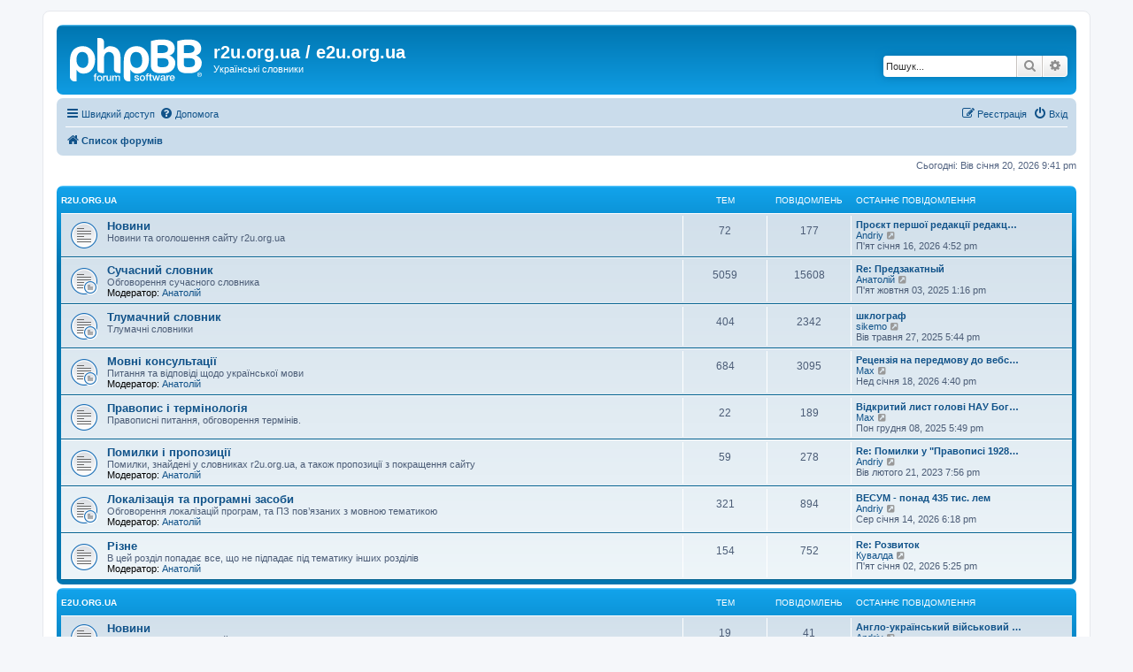

--- FILE ---
content_type: text/html; charset=UTF-8
request_url: https://e2u.org.ua/forum/index.php?sid=8d3b23c7e0d3e152950d7c71dbc4c397
body_size: 56690
content:
<!DOCTYPE html>
<html dir="ltr" lang="uk">
<head>
<meta charset="utf-8" />
<meta http-equiv="X-UA-Compatible" content="IE=edge">
<meta name="viewport" content="width=device-width, initial-scale=1" />

<title>r2u.org.ua / e2u.org.ua - Головна</title>


	<link rel="canonical" href="https://e2u.org.ua/forum/">

<!--
	phpBB style name: prosilver
	Based on style:   prosilver (this is the default phpBB3 style)
	Original author:  Tom Beddard ( http://www.subBlue.com/ )
	Modified by:
-->

<link href="./assets/css/font-awesome.min.css?assets_version=67" rel="stylesheet">
<link href="./styles/prosilver/theme/stylesheet.css?assets_version=67" rel="stylesheet">
<link href="./styles/prosilver/theme/uk/stylesheet.css?assets_version=67" rel="stylesheet">




<!--[if lte IE 9]>
	<link href="./styles/prosilver/theme/tweaks.css?assets_version=67" rel="stylesheet">
<![endif]-->





</head>
<body id="phpbb" class="nojs notouch section-index ltr ">


<div id="wrap" class="wrap">
	<a id="top" class="top-anchor" accesskey="t"></a>
	<div id="page-header">
		<div class="headerbar" role="banner">
					<div class="inner">

			<div id="site-description" class="site-description">
		<a id="logo" class="logo" href="./index.php?sid=3c347fa46be50f34763c5c0a161386de" title="Список форумів">
					<span class="site_logo"></span>
				</a>
				<h1>r2u.org.ua / e2u.org.ua</h1>
				<p>Українські словники</p>
				<p class="skiplink"><a href="#start_here">Пропустити</a></p>
			</div>

									<div id="search-box" class="search-box search-header" role="search">
				<form action="./search.php?sid=3c347fa46be50f34763c5c0a161386de" method="get" id="search">
				<fieldset>
					<input name="keywords" id="keywords" type="search" maxlength="128" title="Пошук за ключовими словами" class="inputbox search tiny" size="20" value="" placeholder="Пошук..." />
					<button class="button button-search" type="submit" title="Пошук">
						<i class="icon fa-search fa-fw" aria-hidden="true"></i><span class="sr-only">Пошук</span>
					</button>
					<a href="./search.php?sid=3c347fa46be50f34763c5c0a161386de" class="button button-search-end" title="Розширений пошук">
						<i class="icon fa-cog fa-fw" aria-hidden="true"></i><span class="sr-only">Розширений пошук</span>
					</a>
					<input type="hidden" name="sid" value="3c347fa46be50f34763c5c0a161386de" />

				</fieldset>
				</form>
			</div>
						
			</div>
					</div>
				<div class="navbar" role="navigation">
	<div class="inner">

	<ul id="nav-main" class="nav-main linklist" role="menubar">

		<li id="quick-links" class="quick-links dropdown-container responsive-menu" data-skip-responsive="true">
			<a href="#" class="dropdown-trigger">
				<i class="icon fa-bars fa-fw" aria-hidden="true"></i><span>Швидкий доступ</span>
			</a>
			<div class="dropdown">
				<div class="pointer"><div class="pointer-inner"></div></div>
				<ul class="dropdown-contents" role="menu">
					
											<li class="separator"></li>
																									<li>
								<a href="./search.php?search_id=unanswered&amp;sid=3c347fa46be50f34763c5c0a161386de" role="menuitem">
									<i class="icon fa-file-o fa-fw icon-gray" aria-hidden="true"></i><span>Теми без відповідей</span>
								</a>
							</li>
							<li>
								<a href="./search.php?search_id=active_topics&amp;sid=3c347fa46be50f34763c5c0a161386de" role="menuitem">
									<i class="icon fa-file-o fa-fw icon-blue" aria-hidden="true"></i><span>Активні теми</span>
								</a>
							</li>
							<li class="separator"></li>
							<li>
								<a href="./search.php?sid=3c347fa46be50f34763c5c0a161386de" role="menuitem">
									<i class="icon fa-search fa-fw" aria-hidden="true"></i><span>Пошук</span>
								</a>
							</li>
					
										<li class="separator"></li>

									</ul>
			</div>
		</li>

				<li data-skip-responsive="true">
			<a href="/forum/app.php/help/faq?sid=3c347fa46be50f34763c5c0a161386de" rel="help" title="Часті питання" role="menuitem">
				<i class="icon fa-question-circle fa-fw" aria-hidden="true"></i><span>Допомога</span>
			</a>
		</li>
						
			<li class="rightside"  data-skip-responsive="true">
			<a href="./ucp.php?mode=login&amp;redirect=index.php&amp;sid=3c347fa46be50f34763c5c0a161386de" title="Вхід" accesskey="x" role="menuitem">
				<i class="icon fa-power-off fa-fw" aria-hidden="true"></i><span>Вхід</span>
			</a>
		</li>
					<li class="rightside" data-skip-responsive="true">
				<a href="./ucp.php?mode=register&amp;sid=3c347fa46be50f34763c5c0a161386de" role="menuitem">
					<i class="icon fa-pencil-square-o  fa-fw" aria-hidden="true"></i><span>Реєстрація</span>
				</a>
			</li>
						</ul>

	<ul id="nav-breadcrumbs" class="nav-breadcrumbs linklist navlinks" role="menubar">
				
		
		<li class="breadcrumbs" itemscope itemtype="https://schema.org/BreadcrumbList">

			
							<span class="crumb" itemtype="https://schema.org/ListItem" itemprop="itemListElement" itemscope><a itemprop="item" href="./index.php?sid=3c347fa46be50f34763c5c0a161386de" accesskey="h" data-navbar-reference="index"><i class="icon fa-home fa-fw"></i><span itemprop="name">Список форумів</span></a><meta itemprop="position" content="1" /></span>

			
					</li>

		
					<li class="rightside responsive-search">
				<a href="./search.php?sid=3c347fa46be50f34763c5c0a161386de" title="Налаштування розширеного пошуку" role="menuitem">
					<i class="icon fa-search fa-fw" aria-hidden="true"></i><span class="sr-only">Пошук</span>
				</a>
			</li>
			</ul>

	</div>
</div>
	</div>

	
	<a id="start_here" class="anchor"></a>
	<div id="page-body" class="page-body" role="main">
		
		
<p class="right responsive-center time">Сьогодні: Вів січня 20, 2026 9:41 pm</p>



	
				<div class="forabg">
			<div class="inner">
			<ul class="topiclist">
				<li class="header">
										<dl class="row-item">
						<dt><div class="list-inner"><a href="./viewforum.php?f=1&amp;sid=3c347fa46be50f34763c5c0a161386de">r2u.org.ua</a></div></dt>
						<dd class="topics">Тем</dd>
						<dd class="posts">Повідомлень</dd>
						<dd class="lastpost"><span>Останнє повідомлення</span></dd>
					</dl>
									</li>
			</ul>
			<ul class="topiclist forums">
		
	
	
	
			
					<li class="row">
						<dl class="row-item forum_read">
				<dt title="Немає непрочитаних повідомлень">
										<div class="list-inner">
																		<a href="./viewforum.php?f=8&amp;sid=3c347fa46be50f34763c5c0a161386de" class="forumtitle">Новини</a>
						<br />Новини та оголошення сайту r2u.org.ua												
												<div class="responsive-show" style="display: none;">
															Тем: <strong>72</strong>
													</div>
											</div>
				</dt>
									<dd class="topics">72 <dfn>Тем</dfn></dd>
					<dd class="posts">177 <dfn>Повідомлень</dfn></dd>
					<dd class="lastpost">
						<span>
																						<dfn>Останнє повідомлення</dfn>
																										<a href="./viewtopic.php?p=33151&amp;sid=3c347fa46be50f34763c5c0a161386de#p33151" title="Проєкт першої редакції редакційно й технічно виправленого тексту Українського правопису" class="lastsubject">Проєкт першої редакції редакц…</a> <br />
																	 <a href="./memberlist.php?mode=viewprofile&amp;u=53&amp;sid=3c347fa46be50f34763c5c0a161386de" class="username">Andriy</a>																	<a href="./viewtopic.php?p=33151&amp;sid=3c347fa46be50f34763c5c0a161386de#p33151" title="Переглянути останнє повідомлення">
										<i class="icon fa-external-link-square fa-fw icon-lightgray icon-md" aria-hidden="true"></i><span class="sr-only">Переглянути останнє повідомлення</span>
									</a>
																<br /><time datetime="2026-01-16T14:52:31+00:00">П'ят січня 16, 2026 4:52 pm</time>
													</span>
					</dd>
							</dl>
					</li>
			
	
	
			
					<li class="row">
						<dl class="row-item forum_read_subforum">
				<dt title="Немає непрочитаних повідомлень">
										<div class="list-inner">
																		<a href="./viewforum.php?f=7&amp;sid=3c347fa46be50f34763c5c0a161386de" class="forumtitle">Сучасний словник</a>
						<br />Обговорення сучасного словника													<br /><strong>Модератор:</strong> <a href="./memberlist.php?mode=viewprofile&amp;u=60&amp;sid=3c347fa46be50f34763c5c0a161386de" class="username">Анатолій</a>
												
												<div class="responsive-show" style="display: none;">
															Тем: <strong>5059</strong>
													</div>
											</div>
				</dt>
									<dd class="topics">5059 <dfn>Тем</dfn></dd>
					<dd class="posts">15608 <dfn>Повідомлень</dfn></dd>
					<dd class="lastpost">
						<span>
																						<dfn>Останнє повідомлення</dfn>
																										<a href="./viewtopic.php?p=33042&amp;sid=3c347fa46be50f34763c5c0a161386de#p33042" title="Re: Предзакатный" class="lastsubject">Re: Предзакатный</a> <br />
																	 <a href="./memberlist.php?mode=viewprofile&amp;u=60&amp;sid=3c347fa46be50f34763c5c0a161386de" class="username">Анатолій</a>																	<a href="./viewtopic.php?p=33042&amp;sid=3c347fa46be50f34763c5c0a161386de#p33042" title="Переглянути останнє повідомлення">
										<i class="icon fa-external-link-square fa-fw icon-lightgray icon-md" aria-hidden="true"></i><span class="sr-only">Переглянути останнє повідомлення</span>
									</a>
																<br /><time datetime="2025-10-03T11:16:14+00:00">П'ят жовтня 03, 2025 1:16 pm</time>
													</span>
					</dd>
							</dl>
					</li>
			
	
	
			
					<li class="row">
						<dl class="row-item forum_read_subforum">
				<dt title="Немає непрочитаних повідомлень">
										<div class="list-inner">
																		<a href="./viewforum.php?f=46&amp;sid=3c347fa46be50f34763c5c0a161386de" class="forumtitle">Тлумачний словник</a>
						<br />Тлумачні словники												
												<div class="responsive-show" style="display: none;">
															Тем: <strong>404</strong>
													</div>
											</div>
				</dt>
									<dd class="topics">404 <dfn>Тем</dfn></dd>
					<dd class="posts">2342 <dfn>Повідомлень</dfn></dd>
					<dd class="lastpost">
						<span>
																						<dfn>Останнє повідомлення</dfn>
																										<a href="./viewtopic.php?p=32953&amp;sid=3c347fa46be50f34763c5c0a161386de#p32953" title="шклограф" class="lastsubject">шклограф</a> <br />
																	 <a href="./memberlist.php?mode=viewprofile&amp;u=659&amp;sid=3c347fa46be50f34763c5c0a161386de" class="username">sikemo</a>																	<a href="./viewtopic.php?p=32953&amp;sid=3c347fa46be50f34763c5c0a161386de#p32953" title="Переглянути останнє повідомлення">
										<i class="icon fa-external-link-square fa-fw icon-lightgray icon-md" aria-hidden="true"></i><span class="sr-only">Переглянути останнє повідомлення</span>
									</a>
																<br /><time datetime="2025-05-27T15:44:11+00:00">Вів травня 27, 2025 5:44 pm</time>
													</span>
					</dd>
							</dl>
					</li>
			
	
	
			
					<li class="row">
						<dl class="row-item forum_read_subforum">
				<dt title="Немає непрочитаних повідомлень">
										<div class="list-inner">
																		<a href="./viewforum.php?f=6&amp;sid=3c347fa46be50f34763c5c0a161386de" class="forumtitle">Мовні консультації</a>
						<br />Питання та відповіді щодо української мови													<br /><strong>Модератор:</strong> <a href="./memberlist.php?mode=viewprofile&amp;u=60&amp;sid=3c347fa46be50f34763c5c0a161386de" class="username">Анатолій</a>
												
												<div class="responsive-show" style="display: none;">
															Тем: <strong>684</strong>
													</div>
											</div>
				</dt>
									<dd class="topics">684 <dfn>Тем</dfn></dd>
					<dd class="posts">3095 <dfn>Повідомлень</dfn></dd>
					<dd class="lastpost">
						<span>
																						<dfn>Останнє повідомлення</dfn>
																										<a href="./viewtopic.php?p=33152&amp;sid=3c347fa46be50f34763c5c0a161386de#p33152" title="Рецензія на передмову до вебсловника фемінативів Олени Синчак" class="lastsubject">Рецензія на передмову до вебс…</a> <br />
																	 <a href="./memberlist.php?mode=viewprofile&amp;u=605&amp;sid=3c347fa46be50f34763c5c0a161386de" class="username">Max</a>																	<a href="./viewtopic.php?p=33152&amp;sid=3c347fa46be50f34763c5c0a161386de#p33152" title="Переглянути останнє повідомлення">
										<i class="icon fa-external-link-square fa-fw icon-lightgray icon-md" aria-hidden="true"></i><span class="sr-only">Переглянути останнє повідомлення</span>
									</a>
																<br /><time datetime="2026-01-18T14:40:10+00:00">Нед січня 18, 2026 4:40 pm</time>
													</span>
					</dd>
							</dl>
					</li>
			
	
	
			
					<li class="row">
						<dl class="row-item forum_read">
				<dt title="Немає непрочитаних повідомлень">
										<div class="list-inner">
																		<a href="./viewforum.php?f=40&amp;sid=3c347fa46be50f34763c5c0a161386de" class="forumtitle">Правопис і термінологія</a>
						<br />Правописні питання, обговорення термінів.												
												<div class="responsive-show" style="display: none;">
															Тем: <strong>22</strong>
													</div>
											</div>
				</dt>
									<dd class="topics">22 <dfn>Тем</dfn></dd>
					<dd class="posts">189 <dfn>Повідомлень</dfn></dd>
					<dd class="lastpost">
						<span>
																						<dfn>Останнє повідомлення</dfn>
																										<a href="./viewtopic.php?p=33079&amp;sid=3c347fa46be50f34763c5c0a161386de#p33079" title="Відкритий лист голові НАУ Богданові Ажнюку стосовно стандарту державної мови з транслітерації" class="lastsubject">Відкритий лист голові НАУ Бог…</a> <br />
																	 <a href="./memberlist.php?mode=viewprofile&amp;u=605&amp;sid=3c347fa46be50f34763c5c0a161386de" class="username">Max</a>																	<a href="./viewtopic.php?p=33079&amp;sid=3c347fa46be50f34763c5c0a161386de#p33079" title="Переглянути останнє повідомлення">
										<i class="icon fa-external-link-square fa-fw icon-lightgray icon-md" aria-hidden="true"></i><span class="sr-only">Переглянути останнє повідомлення</span>
									</a>
																<br /><time datetime="2025-12-08T15:49:23+00:00">Пон грудня 08, 2025 5:49 pm</time>
													</span>
					</dd>
							</dl>
					</li>
			
	
	
			
					<li class="row">
						<dl class="row-item forum_read">
				<dt title="Немає непрочитаних повідомлень">
										<div class="list-inner">
																		<a href="./viewforum.php?f=2&amp;sid=3c347fa46be50f34763c5c0a161386de" class="forumtitle">Помилки і пропозиції</a>
						<br />Помилки, знайдені у словниках r2u.org.ua, а також пропозиції з покращення сайту													<br /><strong>Модератор:</strong> <a href="./memberlist.php?mode=viewprofile&amp;u=60&amp;sid=3c347fa46be50f34763c5c0a161386de" class="username">Анатолій</a>
												
												<div class="responsive-show" style="display: none;">
															Тем: <strong>59</strong>
													</div>
											</div>
				</dt>
									<dd class="topics">59 <dfn>Тем</dfn></dd>
					<dd class="posts">278 <dfn>Повідомлень</dfn></dd>
					<dd class="lastpost">
						<span>
																						<dfn>Останнє повідомлення</dfn>
																										<a href="./viewtopic.php?p=32149&amp;sid=3c347fa46be50f34763c5c0a161386de#p32149" title="Re: Помилки у &quot;Правописі 1928 року&quot;" class="lastsubject">Re: Помилки у &quot;Правописі 1928…</a> <br />
																	 <a href="./memberlist.php?mode=viewprofile&amp;u=53&amp;sid=3c347fa46be50f34763c5c0a161386de" class="username">Andriy</a>																	<a href="./viewtopic.php?p=32149&amp;sid=3c347fa46be50f34763c5c0a161386de#p32149" title="Переглянути останнє повідомлення">
										<i class="icon fa-external-link-square fa-fw icon-lightgray icon-md" aria-hidden="true"></i><span class="sr-only">Переглянути останнє повідомлення</span>
									</a>
																<br /><time datetime="2023-02-21T17:56:02+00:00">Вів лютого 21, 2023 7:56 pm</time>
													</span>
					</dd>
							</dl>
					</li>
			
	
	
			
					<li class="row">
						<dl class="row-item forum_read_subforum">
				<dt title="Немає непрочитаних повідомлень">
										<div class="list-inner">
																		<a href="./viewforum.php?f=4&amp;sid=3c347fa46be50f34763c5c0a161386de" class="forumtitle">Локалізація та програмні засоби</a>
						<br />Обговорення локалізацій програм, та ПЗ пов’язаних з мовною тематикою													<br /><strong>Модератор:</strong> <a href="./memberlist.php?mode=viewprofile&amp;u=60&amp;sid=3c347fa46be50f34763c5c0a161386de" class="username">Анатолій</a>
												
												<div class="responsive-show" style="display: none;">
															Тем: <strong>321</strong>
													</div>
											</div>
				</dt>
									<dd class="topics">321 <dfn>Тем</dfn></dd>
					<dd class="posts">894 <dfn>Повідомлень</dfn></dd>
					<dd class="lastpost">
						<span>
																						<dfn>Останнє повідомлення</dfn>
																										<a href="./viewtopic.php?p=33150&amp;sid=3c347fa46be50f34763c5c0a161386de#p33150" title="ВЕСУМ - понад 435 тис. лем" class="lastsubject">ВЕСУМ - понад 435 тис. лем</a> <br />
																	 <a href="./memberlist.php?mode=viewprofile&amp;u=53&amp;sid=3c347fa46be50f34763c5c0a161386de" class="username">Andriy</a>																	<a href="./viewtopic.php?p=33150&amp;sid=3c347fa46be50f34763c5c0a161386de#p33150" title="Переглянути останнє повідомлення">
										<i class="icon fa-external-link-square fa-fw icon-lightgray icon-md" aria-hidden="true"></i><span class="sr-only">Переглянути останнє повідомлення</span>
									</a>
																<br /><time datetime="2026-01-14T16:18:54+00:00">Сер січня 14, 2026 6:18 pm</time>
													</span>
					</dd>
							</dl>
					</li>
			
	
	
			
					<li class="row">
						<dl class="row-item forum_read">
				<dt title="Немає непрочитаних повідомлень">
										<div class="list-inner">
																		<a href="./viewforum.php?f=5&amp;sid=3c347fa46be50f34763c5c0a161386de" class="forumtitle">Різне</a>
						<br />В цей розділ попадає все, що не підпадає під тематику інших розділів													<br /><strong>Модератор:</strong> <a href="./memberlist.php?mode=viewprofile&amp;u=60&amp;sid=3c347fa46be50f34763c5c0a161386de" class="username">Анатолій</a>
												
												<div class="responsive-show" style="display: none;">
															Тем: <strong>154</strong>
													</div>
											</div>
				</dt>
									<dd class="topics">154 <dfn>Тем</dfn></dd>
					<dd class="posts">752 <dfn>Повідомлень</dfn></dd>
					<dd class="lastpost">
						<span>
																						<dfn>Останнє повідомлення</dfn>
																										<a href="./viewtopic.php?p=33104&amp;sid=3c347fa46be50f34763c5c0a161386de#p33104" title="Re: Розвиток" class="lastsubject">Re: Розвиток</a> <br />
																	 <a href="./memberlist.php?mode=viewprofile&amp;u=54&amp;sid=3c347fa46be50f34763c5c0a161386de" class="username">Кувалда</a>																	<a href="./viewtopic.php?p=33104&amp;sid=3c347fa46be50f34763c5c0a161386de#p33104" title="Переглянути останнє повідомлення">
										<i class="icon fa-external-link-square fa-fw icon-lightgray icon-md" aria-hidden="true"></i><span class="sr-only">Переглянути останнє повідомлення</span>
									</a>
																<br /><time datetime="2026-01-02T15:25:32+00:00">П'ят січня 02, 2026 5:25 pm</time>
													</span>
					</dd>
							</dl>
					</li>
			
	
				</ul>

			</div>
		</div>
	
				<div class="forabg">
			<div class="inner">
			<ul class="topiclist">
				<li class="header">
										<dl class="row-item">
						<dt><div class="list-inner"><a href="./viewforum.php?f=12&amp;sid=3c347fa46be50f34763c5c0a161386de">e2u.org.ua</a></div></dt>
						<dd class="topics">Тем</dd>
						<dd class="posts">Повідомлень</dd>
						<dd class="lastpost"><span>Останнє повідомлення</span></dd>
					</dl>
									</li>
			</ul>
			<ul class="topiclist forums">
		
	
	
	
			
					<li class="row">
						<dl class="row-item forum_read">
				<dt title="Немає непрочитаних повідомлень">
										<div class="list-inner">
																		<a href="./viewforum.php?f=13&amp;sid=3c347fa46be50f34763c5c0a161386de" class="forumtitle">Новини</a>
						<br />Новини та оголошення сайту e2u.org.ua												
												<div class="responsive-show" style="display: none;">
															Тем: <strong>19</strong>
													</div>
											</div>
				</dt>
									<dd class="topics">19 <dfn>Тем</dfn></dd>
					<dd class="posts">41 <dfn>Повідомлень</dfn></dd>
					<dd class="lastpost">
						<span>
																						<dfn>Останнє повідомлення</dfn>
																										<a href="./viewtopic.php?p=31903&amp;sid=3c347fa46be50f34763c5c0a161386de#p31903" title="Англо-український військовий словник" class="lastsubject">Англо-український військовий …</a> <br />
																	 <a href="./memberlist.php?mode=viewprofile&amp;u=53&amp;sid=3c347fa46be50f34763c5c0a161386de" class="username">Andriy</a>																	<a href="./viewtopic.php?p=31903&amp;sid=3c347fa46be50f34763c5c0a161386de#p31903" title="Переглянути останнє повідомлення">
										<i class="icon fa-external-link-square fa-fw icon-lightgray icon-md" aria-hidden="true"></i><span class="sr-only">Переглянути останнє повідомлення</span>
									</a>
																<br /><time datetime="2022-09-26T19:16:43+00:00">Пон вересня 26, 2022 9:16 pm</time>
													</span>
					</dd>
							</dl>
					</li>
			
	
	
			
					<li class="row">
						<dl class="row-item forum_read">
				<dt title="Немає непрочитаних повідомлень">
										<div class="list-inner">
																		<a href="./viewforum.php?f=15&amp;sid=3c347fa46be50f34763c5c0a161386de" class="forumtitle">Обговорення статей</a>
						<br />Тут обговорюються наявні або нові статті словників e2u.org.ua												
												<div class="responsive-show" style="display: none;">
															Тем: <strong>1587</strong>
													</div>
											</div>
				</dt>
									<dd class="topics">1587 <dfn>Тем</dfn></dd>
					<dd class="posts">4321 <dfn>Повідомлень</dfn></dd>
					<dd class="lastpost">
						<span>
																						<dfn>Останнє повідомлення</dfn>
																										<a href="./viewtopic.php?p=33116&amp;sid=3c347fa46be50f34763c5c0a161386de#p33116" title="Re: wearable" class="lastsubject">Re: wearable</a> <br />
																	 <a href="./memberlist.php?mode=viewprofile&amp;u=2570&amp;sid=3c347fa46be50f34763c5c0a161386de" class="username">Фазан</a>																	<a href="./viewtopic.php?p=33116&amp;sid=3c347fa46be50f34763c5c0a161386de#p33116" title="Переглянути останнє повідомлення">
										<i class="icon fa-external-link-square fa-fw icon-lightgray icon-md" aria-hidden="true"></i><span class="sr-only">Переглянути останнє повідомлення</span>
									</a>
																<br /><time datetime="2026-01-03T04:52:37+00:00">Суб січня 03, 2026 6:52 am</time>
													</span>
					</dd>
							</dl>
					</li>
			
	
	
			
					<li class="row">
						<dl class="row-item forum_read">
				<dt title="Немає непрочитаних повідомлень">
										<div class="list-inner">
																		<a href="./viewforum.php?f=14&amp;sid=3c347fa46be50f34763c5c0a161386de" class="forumtitle">Помилки і пропозиції</a>
						<br />Помилки, знайдені у словниках e2u.org.ua, а також пропозиції з покращення сайту													<br /><strong>Модератор:</strong> <a href="./memberlist.php?mode=viewprofile&amp;u=60&amp;sid=3c347fa46be50f34763c5c0a161386de" class="username">Анатолій</a>
												
												<div class="responsive-show" style="display: none;">
															Тем: <strong>29</strong>
													</div>
											</div>
				</dt>
									<dd class="topics">29 <dfn>Тем</dfn></dd>
					<dd class="posts">84 <dfn>Повідомлень</dfn></dd>
					<dd class="lastpost">
						<span>
																						<dfn>Останнє повідомлення</dfn>
																										<a href="./viewtopic.php?p=33114&amp;sid=3c347fa46be50f34763c5c0a161386de#p33114" title="Re: en wiktionary" class="lastsubject">Re: en wiktionary</a> <br />
																	 <a href="./memberlist.php?mode=viewprofile&amp;u=53&amp;sid=3c347fa46be50f34763c5c0a161386de" class="username">Andriy</a>																	<a href="./viewtopic.php?p=33114&amp;sid=3c347fa46be50f34763c5c0a161386de#p33114" title="Переглянути останнє повідомлення">
										<i class="icon fa-external-link-square fa-fw icon-lightgray icon-md" aria-hidden="true"></i><span class="sr-only">Переглянути останнє повідомлення</span>
									</a>
																<br /><time datetime="2026-01-02T22:29:41+00:00">Суб січня 03, 2026 12:29 am</time>
													</span>
					</dd>
							</dl>
					</li>
			
	
	
			
					<li class="row">
						<dl class="row-item forum_read">
				<dt title="Немає непрочитаних повідомлень">
										<div class="list-inner">
																		<a href="./viewforum.php?f=16&amp;sid=3c347fa46be50f34763c5c0a161386de" class="forumtitle">Обговорення словників</a>
						<br />Тут обговорюються словники e2u та концепція їх розвитку													<br /><strong>Модератор:</strong> <a href="./memberlist.php?mode=viewprofile&amp;u=60&amp;sid=3c347fa46be50f34763c5c0a161386de" class="username">Анатолій</a>
												
												<div class="responsive-show" style="display: none;">
															Тем: <strong>4</strong>
													</div>
											</div>
				</dt>
									<dd class="topics">4 <dfn>Тем</dfn></dd>
					<dd class="posts">15 <dfn>Повідомлень</dfn></dd>
					<dd class="lastpost">
						<span>
																						<dfn>Останнє повідомлення</dfn>
																										<a href="./viewtopic.php?p=29091&amp;sid=3c347fa46be50f34763c5c0a161386de#p29091" title="Re: Чи з'явиться текстова версія словників для завантаження?" class="lastsubject">Re: Чи з'явиться текстова вер…</a> <br />
																	 <a href="./memberlist.php?mode=viewprofile&amp;u=1187&amp;sid=3c347fa46be50f34763c5c0a161386de" class="username">SavageUkr</a>																	<a href="./viewtopic.php?p=29091&amp;sid=3c347fa46be50f34763c5c0a161386de#p29091" title="Переглянути останнє повідомлення">
										<i class="icon fa-external-link-square fa-fw icon-lightgray icon-md" aria-hidden="true"></i><span class="sr-only">Переглянути останнє повідомлення</span>
									</a>
																<br /><time datetime="2018-12-13T17:30:54+00:00">Чет грудня 13, 2018 7:30 pm</time>
													</span>
					</dd>
							</dl>
					</li>
			
	
				</ul>

			</div>
		</div>
	
				<div class="forabg">
			<div class="inner">
			<ul class="topiclist">
				<li class="header">
										<dl class="row-item">
						<dt><div class="list-inner"><a href="./viewforum.php?f=17&amp;sid=3c347fa46be50f34763c5c0a161386de">Переклади</a></div></dt>
						<dd class="topics">Тем</dd>
						<dd class="posts">Повідомлень</dd>
						<dd class="lastpost"><span>Останнє повідомлення</span></dd>
					</dl>
									</li>
			</ul>
			<ul class="topiclist forums">
		
	
	
	
			
					<li class="row">
						<dl class="row-item forum_read">
				<dt title="Немає непрочитаних повідомлень">
										<div class="list-inner">
																		<a href="./viewforum.php?f=30&amp;sid=3c347fa46be50f34763c5c0a161386de" class="forumtitle">Оголошення/новини</a>
						<br />Новини та оголошення перекладацького форуму												
												<div class="responsive-show" style="display: none;">
															Тем: <strong>12</strong>
													</div>
											</div>
				</dt>
									<dd class="topics">12 <dfn>Тем</dfn></dd>
					<dd class="posts">96 <dfn>Повідомлень</dfn></dd>
					<dd class="lastpost">
						<span>
																						<dfn>Останнє повідомлення</dfn>
																										<a href="./viewtopic.php?p=32334&amp;sid=3c347fa46be50f34763c5c0a161386de#p32334" title="Святкова вікторина" class="lastsubject">Святкова вікторина</a> <br />
																	 <a href="./memberlist.php?mode=viewprofile&amp;u=60&amp;sid=3c347fa46be50f34763c5c0a161386de" class="username">Анатолій</a>																	<a href="./viewtopic.php?p=32334&amp;sid=3c347fa46be50f34763c5c0a161386de#p32334" title="Переглянути останнє повідомлення">
										<i class="icon fa-external-link-square fa-fw icon-lightgray icon-md" aria-hidden="true"></i><span class="sr-only">Переглянути останнє повідомлення</span>
									</a>
																<br /><time datetime="2023-10-23T13:51:48+00:00">Пон жовтня 23, 2023 3:51 pm</time>
													</span>
					</dd>
							</dl>
					</li>
			
	
	
			
					<li class="row">
						<dl class="row-item forum_read_subforum">
				<dt title="Немає непрочитаних повідомлень">
										<div class="list-inner">
																		<a href="./viewforum.php?f=20&amp;sid=3c347fa46be50f34763c5c0a161386de" class="forumtitle">Науковий переклад</a>
						<br />Обговорення наукового перекладу																										<br /><strong>Підфорум:</strong>
															<a href="./viewforum.php?f=54&amp;sid=3c347fa46be50f34763c5c0a161386de" class="subforum read" title="Немає непрочитаних повідомлень">
									<i class="icon fa-file-o fa-fw  icon-blue icon-md" aria-hidden="true"></i>Переклад &quot;Deep Learning&quot;</a>																				
												<div class="responsive-show" style="display: none;">
															Тем: <strong>151</strong>
													</div>
											</div>
				</dt>
									<dd class="topics">151 <dfn>Тем</dfn></dd>
					<dd class="posts">1312 <dfn>Повідомлень</dfn></dd>
					<dd class="lastpost">
						<span>
																						<dfn>Останнє повідомлення</dfn>
																										<a href="./viewtopic.php?p=33048&amp;sid=3c347fa46be50f34763c5c0a161386de#p33048" title="Взаємозв'язок між математикою та фізикою" class="lastsubject">Взаємозв'язок між математикою…</a> <br />
																	 <a href="./memberlist.php?mode=viewprofile&amp;u=54&amp;sid=3c347fa46be50f34763c5c0a161386de" class="username">Кувалда</a>																	<a href="./viewtopic.php?p=33048&amp;sid=3c347fa46be50f34763c5c0a161386de#p33048" title="Переглянути останнє повідомлення">
										<i class="icon fa-external-link-square fa-fw icon-lightgray icon-md" aria-hidden="true"></i><span class="sr-only">Переглянути останнє повідомлення</span>
									</a>
																<br /><time datetime="2025-10-31T23:37:51+00:00">Суб листопада 01, 2025 1:37 am</time>
													</span>
					</dd>
							</dl>
					</li>
			
	
	
			
					<li class="row">
						<dl class="row-item forum_read_subforum">
				<dt title="Немає непрочитаних повідомлень">
										<div class="list-inner">
																		<a href="./viewforum.php?f=21&amp;sid=3c347fa46be50f34763c5c0a161386de" class="forumtitle">Художній переклад</a>
						<br />Обговорення художнього перекладу												
												<div class="responsive-show" style="display: none;">
															Тем: <strong>38</strong>
													</div>
											</div>
				</dt>
									<dd class="topics">38 <dfn>Тем</dfn></dd>
					<dd class="posts">590 <dfn>Повідомлень</dfn></dd>
					<dd class="lastpost">
						<span>
																						<dfn>Останнє повідомлення</dfn>
																										<a href="./viewtopic.php?p=31669&amp;sid=3c347fa46be50f34763c5c0a161386de#p31669" title="Re: Польске слово garnkotłuk - як перекласти одним словом українською?.." class="lastsubject">Re: Польске слово garnkotłuk …</a> <br />
																	 <a href="./memberlist.php?mode=viewprofile&amp;u=659&amp;sid=3c347fa46be50f34763c5c0a161386de" class="username">sikemo</a>																	<a href="./viewtopic.php?p=31669&amp;sid=3c347fa46be50f34763c5c0a161386de#p31669" title="Переглянути останнє повідомлення">
										<i class="icon fa-external-link-square fa-fw icon-lightgray icon-md" aria-hidden="true"></i><span class="sr-only">Переглянути останнє повідомлення</span>
									</a>
																<br /><time datetime="2022-05-22T10:29:28+00:00">Нед травня 22, 2022 12:29 pm</time>
													</span>
					</dd>
							</dl>
					</li>
			
	
	
			
					<li class="row">
						<dl class="row-item forum_read">
				<dt title="Немає непрочитаних повідомлень">
										<div class="list-inner">
																		<a href="./viewforum.php?f=31&amp;sid=3c347fa46be50f34763c5c0a161386de" class="forumtitle">Перекладачі</a>
																		
												<div class="responsive-show" style="display: none;">
															Тем: <strong>18</strong>
													</div>
											</div>
				</dt>
									<dd class="topics">18 <dfn>Тем</dfn></dd>
					<dd class="posts">33 <dfn>Повідомлень</dfn></dd>
					<dd class="lastpost">
						<span>
																						<dfn>Останнє повідомлення</dfn>
																										<a href="./viewtopic.php?p=29393&amp;sid=3c347fa46be50f34763c5c0a161386de#p29393" title="Ганна Лелів" class="lastsubject">Ганна Лелів</a> <br />
																	 <a href="./memberlist.php?mode=viewprofile&amp;u=392&amp;sid=3c347fa46be50f34763c5c0a161386de" class="username">Olesya_Gomin</a>																	<a href="./viewtopic.php?p=29393&amp;sid=3c347fa46be50f34763c5c0a161386de#p29393" title="Переглянути останнє повідомлення">
										<i class="icon fa-external-link-square fa-fw icon-lightgray icon-md" aria-hidden="true"></i><span class="sr-only">Переглянути останнє повідомлення</span>
									</a>
																<br /><time datetime="2019-08-08T15:48:02+00:00">Чет серпня 08, 2019 5:48 pm</time>
													</span>
					</dd>
							</dl>
					</li>
			
	
	
			
					<li class="row">
						<dl class="row-item forum_read">
				<dt title="Немає непрочитаних повідомлень">
										<div class="list-inner">
																		<a href="./viewforum.php?f=32&amp;sid=3c347fa46be50f34763c5c0a161386de" class="forumtitle">Порадник</a>
						<br />Перекладацька майстерня												
												<div class="responsive-show" style="display: none;">
															Тем: <strong>139</strong>
													</div>
											</div>
				</dt>
									<dd class="topics">139 <dfn>Тем</dfn></dd>
					<dd class="posts">647 <dfn>Повідомлень</dfn></dd>
					<dd class="lastpost">
						<span>
																						<dfn>Останнє повідомлення</dfn>
																										<a href="./viewtopic.php?p=33009&amp;sid=3c347fa46be50f34763c5c0a161386de#p33009" title="Re: Псалми (Сучасний переклад)" class="lastsubject">Re: Псалми (Сучасний переклад)</a> <br />
																	 <a href="./memberlist.php?mode=viewprofile&amp;u=54&amp;sid=3c347fa46be50f34763c5c0a161386de" class="username">Кувалда</a>																	<a href="./viewtopic.php?p=33009&amp;sid=3c347fa46be50f34763c5c0a161386de#p33009" title="Переглянути останнє повідомлення">
										<i class="icon fa-external-link-square fa-fw icon-lightgray icon-md" aria-hidden="true"></i><span class="sr-only">Переглянути останнє повідомлення</span>
									</a>
																<br /><time datetime="2025-08-20T04:50:31+00:00">Сер серпня 20, 2025 6:50 am</time>
													</span>
					</dd>
							</dl>
					</li>
			
	
	
			
					<li class="row">
						<dl class="row-item forum_read">
				<dt title="Немає непрочитаних повідомлень">
										<div class="list-inner">
																		<a href="./viewforum.php?f=33&amp;sid=3c347fa46be50f34763c5c0a161386de" class="forumtitle">Література, присвячена перекладові</a>
						<br />Покликання, рецензії тощо												
												<div class="responsive-show" style="display: none;">
															Тем: <strong>12</strong>
													</div>
											</div>
				</dt>
									<dd class="topics">12 <dfn>Тем</dfn></dd>
					<dd class="posts">22 <dfn>Повідомлень</dfn></dd>
					<dd class="lastpost">
						<span>
																						<dfn>Останнє повідомлення</dfn>
																										<a href="./viewtopic.php?p=28168&amp;sid=3c347fa46be50f34763c5c0a161386de#p28168" title="Фальшиві друзі перекладача" class="lastsubject">Фальшиві друзі перекладача</a> <br />
																	 <a href="./memberlist.php?mode=viewprofile&amp;u=54&amp;sid=3c347fa46be50f34763c5c0a161386de" class="username">Кувалда</a>																	<a href="./viewtopic.php?p=28168&amp;sid=3c347fa46be50f34763c5c0a161386de#p28168" title="Переглянути останнє повідомлення">
										<i class="icon fa-external-link-square fa-fw icon-lightgray icon-md" aria-hidden="true"></i><span class="sr-only">Переглянути останнє повідомлення</span>
									</a>
																<br /><time datetime="2017-08-31T16:17:14+00:00">Чет серпня 31, 2017 6:17 pm</time>
													</span>
					</dd>
							</dl>
					</li>
			
	
	
			
					<li class="row">
						<dl class="row-item forum_read">
				<dt title="Немає непрочитаних повідомлень">
										<div class="list-inner">
																		<a href="./viewforum.php?f=38&amp;sid=3c347fa46be50f34763c5c0a161386de" class="forumtitle">Дитяча література</a>
																		
												<div class="responsive-show" style="display: none;">
															Тем: <strong>11</strong>
													</div>
											</div>
				</dt>
									<dd class="topics">11 <dfn>Тем</dfn></dd>
					<dd class="posts">45 <dfn>Повідомлень</dfn></dd>
					<dd class="lastpost">
						<span>
																						<dfn>Останнє повідомлення</dfn>
																										<a href="./viewtopic.php?p=28985&amp;sid=3c347fa46be50f34763c5c0a161386de#p28985" title="Re: Льюїс Керолл. Аліса в Задзеркаллі. Аліса в Країні Див" class="lastsubject">Re: Льюїс Керолл. Аліса в Зад…</a> <br />
																	 <a href="./memberlist.php?mode=viewprofile&amp;u=54&amp;sid=3c347fa46be50f34763c5c0a161386de" class="username">Кувалда</a>																	<a href="./viewtopic.php?p=28985&amp;sid=3c347fa46be50f34763c5c0a161386de#p28985" title="Переглянути останнє повідомлення">
										<i class="icon fa-external-link-square fa-fw icon-lightgray icon-md" aria-hidden="true"></i><span class="sr-only">Переглянути останнє повідомлення</span>
									</a>
																<br /><time datetime="2018-11-08T12:09:05+00:00">Чет листопада 08, 2018 2:09 pm</time>
													</span>
					</dd>
							</dl>
					</li>
			
	
	
			
					<li class="row">
						<dl class="row-item forum_read">
				<dt title="Немає непрочитаних повідомлень">
										<div class="list-inner">
																		<a href="./viewforum.php?f=52&amp;sid=3c347fa46be50f34763c5c0a161386de" class="forumtitle">Типографія</a>
						<br />Обговорення оформлення текстів: лапки, відступи тощо												
												<div class="responsive-show" style="display: none;">
															Тем: <strong>2</strong>
													</div>
											</div>
				</dt>
									<dd class="topics">2 <dfn>Тем</dfn></dd>
					<dd class="posts">5 <dfn>Повідомлень</dfn></dd>
					<dd class="lastpost">
						<span>
																						<dfn>Останнє повідомлення</dfn>
																										<a href="./viewtopic.php?p=29174&amp;sid=3c347fa46be50f34763c5c0a161386de#p29174" title="Re: Вигляд довгих чисел в тексті." class="lastsubject">Re: Вигляд довгих чисел в тек…</a> <br />
																	 <a href="./memberlist.php?mode=viewprofile&amp;u=659&amp;sid=3c347fa46be50f34763c5c0a161386de" class="username">sikemo</a>																	<a href="./viewtopic.php?p=29174&amp;sid=3c347fa46be50f34763c5c0a161386de#p29174" title="Переглянути останнє повідомлення">
										<i class="icon fa-external-link-square fa-fw icon-lightgray icon-md" aria-hidden="true"></i><span class="sr-only">Переглянути останнє повідомлення</span>
									</a>
																<br /><time datetime="2019-01-21T16:12:51+00:00">Пон січня 21, 2019 6:12 pm</time>
													</span>
					</dd>
							</dl>
					</li>
			
	
				</ul>

			</div>
		</div>
	
				<div class="forabg">
			<div class="inner">
			<ul class="topiclist">
				<li class="header">
										<dl class="row-item">
						<dt><div class="list-inner">Форум</div></dt>
						<dd class="topics">Тем</dd>
						<dd class="posts">Повідомлень</dd>
						<dd class="lastpost"><span>Останнє повідомлення</span></dd>
					</dl>
									</li>
			</ul>
			<ul class="topiclist forums">
		
					<li class="row">
						<dl class="row-item forum_read">
				<dt title="Немає непрочитаних повідомлень">
										<div class="list-inner">
																		<a href="./viewforum.php?f=41&amp;sid=3c347fa46be50f34763c5c0a161386de" class="forumtitle">Словники</a>
						<br />Обговорення словників, статті про словники, словникарство													<br /><strong>Модератор:</strong> <a href="./memberlist.php?mode=viewprofile&amp;u=60&amp;sid=3c347fa46be50f34763c5c0a161386de" class="username">Анатолій</a>
												
												<div class="responsive-show" style="display: none;">
															Тем: <strong>28</strong>
													</div>
											</div>
				</dt>
									<dd class="topics">28 <dfn>Тем</dfn></dd>
					<dd class="posts">90 <dfn>Повідомлень</dfn></dd>
					<dd class="lastpost">
						<span>
																						<dfn>Останнє повідомлення</dfn>
																										<a href="./viewtopic.php?p=31642&amp;sid=3c347fa46be50f34763c5c0a161386de#p31642" title="Re: Реєстр репресованих слів" class="lastsubject">Re: Реєстр репресованих слів</a> <br />
																	 <a href="./memberlist.php?mode=viewprofile&amp;u=2329&amp;sid=3c347fa46be50f34763c5c0a161386de" class="username">Oleksa Dnipro</a>																	<a href="./viewtopic.php?p=31642&amp;sid=3c347fa46be50f34763c5c0a161386de#p31642" title="Переглянути останнє повідомлення">
										<i class="icon fa-external-link-square fa-fw icon-lightgray icon-md" aria-hidden="true"></i><span class="sr-only">Переглянути останнє повідомлення</span>
									</a>
																<br /><time datetime="2022-05-10T19:17:02+00:00">Вів травня 10, 2022 9:17 pm</time>
													</span>
					</dd>
							</dl>
					</li>
			
	
	
			
					<li class="row">
						<dl class="row-item forum_read">
				<dt title="Немає непрочитаних повідомлень">
										<div class="list-inner">
																		<a href="./viewforum.php?f=42&amp;sid=3c347fa46be50f34763c5c0a161386de" class="forumtitle">Мовна політика</a>
						<br />Статусне планування, статистика, події тощо													<br /><strong>Модератор:</strong> <a href="./memberlist.php?mode=viewprofile&amp;u=60&amp;sid=3c347fa46be50f34763c5c0a161386de" class="username">Анатолій</a>
												
												<div class="responsive-show" style="display: none;">
															Тем: <strong>44</strong>
													</div>
											</div>
				</dt>
									<dd class="topics">44 <dfn>Тем</dfn></dd>
					<dd class="posts">117 <dfn>Повідомлень</dfn></dd>
					<dd class="lastpost">
						<span>
																						<dfn>Останнє повідомлення</dfn>
																										<a href="./viewtopic.php?p=33139&amp;sid=3c347fa46be50f34763c5c0a161386de#p33139" title="Re: Проблемні випадки творення фемінітивів у корпусі й словнику" class="lastsubject">Re: Проблемні випадки творенн…</a> <br />
																	 <a href="./memberlist.php?mode=viewprofile&amp;u=605&amp;sid=3c347fa46be50f34763c5c0a161386de" class="username">Max</a>																	<a href="./viewtopic.php?p=33139&amp;sid=3c347fa46be50f34763c5c0a161386de#p33139" title="Переглянути останнє повідомлення">
										<i class="icon fa-external-link-square fa-fw icon-lightgray icon-md" aria-hidden="true"></i><span class="sr-only">Переглянути останнє повідомлення</span>
									</a>
																<br /><time datetime="2026-01-08T08:10:52+00:00">Чет січня 08, 2026 10:10 am</time>
													</span>
					</dd>
							</dl>
					</li>
			
	
	
			
					<li class="row">
						<dl class="row-item forum_read_subforum">
				<dt title="Немає непрочитаних повідомлень">
										<div class="list-inner">
																		<a href="./viewforum.php?f=49&amp;sid=3c347fa46be50f34763c5c0a161386de" class="forumtitle">Інше</a>
																		
												<div class="responsive-show" style="display: none;">
															Тем: <strong>29</strong>
													</div>
											</div>
				</dt>
									<dd class="topics">29 <dfn>Тем</dfn></dd>
					<dd class="posts">119 <dfn>Повідомлень</dfn></dd>
					<dd class="lastpost">
						<span>
																						<dfn>Останнє повідомлення</dfn>
																										<a href="./viewtopic.php?p=30939&amp;sid=3c347fa46be50f34763c5c0a161386de#p30939" title="Re: Alarm flood (Alarm shower)" class="lastsubject">Re: Alarm flood (Alarm shower)</a> <br />
																	 <a href="./memberlist.php?mode=viewprofile&amp;u=659&amp;sid=3c347fa46be50f34763c5c0a161386de" class="username">sikemo</a>																	<a href="./viewtopic.php?p=30939&amp;sid=3c347fa46be50f34763c5c0a161386de#p30939" title="Переглянути останнє повідомлення">
										<i class="icon fa-external-link-square fa-fw icon-lightgray icon-md" aria-hidden="true"></i><span class="sr-only">Переглянути останнє повідомлення</span>
									</a>
																<br /><time datetime="2021-04-30T15:32:59+00:00">П'ят квітня 30, 2021 5:32 pm</time>
													</span>
					</dd>
							</dl>
					</li>
			
				</ul>

			</div>
		</div>
		


	<form method="post" action="./ucp.php?mode=login&amp;sid=3c347fa46be50f34763c5c0a161386de" class="headerspace">
	<h3><a href="./ucp.php?mode=login&amp;redirect=index.php&amp;sid=3c347fa46be50f34763c5c0a161386de">Вхід</a>&nbsp; &bull; &nbsp;<a href="./ucp.php?mode=register&amp;sid=3c347fa46be50f34763c5c0a161386de">Реєстрація</a></h3>
		<fieldset class="quick-login">
			<label for="username"><span>Ім'я користувача:</span> <input type="text" tabindex="1" name="username" id="username" size="10" class="inputbox" title="Ім'я користувача" autocomplete="username" /></label>
			<label for="password"><span>Пароль:</span> <input type="password" tabindex="2" name="password" id="password" size="10" class="inputbox" title="Пароль" autocomplete="current-password" /></label>
							<a href="/forum/app.php/user/forgot_password?sid=3c347fa46be50f34763c5c0a161386de">Я забув свій пароль</a>
										<span class="responsive-hide">|</span> <label for="autologin">Запам'ятати мене <input type="checkbox" tabindex="4" name="autologin" id="autologin" /></label>
						<input type="submit" tabindex="5" name="login" value="Вхід" class="button2" />
			<input type="hidden" name="redirect" value="./index.php?sid=3c347fa46be50f34763c5c0a161386de" />
<input type="hidden" name="creation_time" value="1768938071" />
<input type="hidden" name="form_token" value="fb31b057b68f077a6b60edeca0a506cd08732af6" />

			
		</fieldset>
	</form>


	<div class="stat-block online-list">
		<h3>Хто зараз онлайн</h3>		<p>
						Всього онлайн <strong>97</strong> користувачів :: 4 зареєстрованих, 0 прихованих і 93 гостей (Ця інформація базується на активності користувачів впродовж останніх 5 хвилин)<br />Рекорд відвідуваності <strong>(3219 одночасно)</strong> відбувся Пон вересня 29, 2025 9:13 pm<br /> 
								</p>
	</div>



	<div class="stat-block statistics">
		<h3>Статистика</h3>
		<p>
						Всього повідомлень: <strong>30637</strong> &bull; Всього тем: <strong>8734</strong> &bull; Всього учасників <strong>755</strong> &bull; Останній зареєстрований учасник: <strong><a href="./memberlist.php?mode=viewprofile&amp;u=2715&amp;sid=3c347fa46be50f34763c5c0a161386de" class="username">Vadim</a></strong>
					</p>
	</div>


			</div>


<div id="page-footer" class="page-footer" role="contentinfo">
	<div class="navbar" role="navigation">
	<div class="inner">

	<ul id="nav-footer" class="nav-footer linklist" role="menubar">
		<li class="breadcrumbs">
									<span class="crumb"><a href="./index.php?sid=3c347fa46be50f34763c5c0a161386de" data-navbar-reference="index"><i class="icon fa-home fa-fw" aria-hidden="true"></i><span>Список форумів</span></a></span>					</li>
		
				<li class="rightside">Часовий пояс <span title="UTC+2">UTC+02:00</span></li>
							<li class="rightside">
				<a href="/forum/app.php/user/delete_cookies?sid=3c347fa46be50f34763c5c0a161386de" data-ajax="true" data-refresh="true" role="menuitem">
					<i class="icon fa-trash fa-fw" aria-hidden="true"></i><span>Видалити файли cookie</span>
				</a>
			</li>
														</ul>

	</div>
</div>

	<div class="copyright">
				<p class="footer-row">
			<span class="footer-copyright">Працює на <a href="https://www.phpbb.com/">phpBB</a>&reg; Forum Software &copy; phpBB Limited</span>
		</p>
				<p class="footer-row">
			<span class="footer-copyright">Український переклад &copy 2005-2023 <a class="copyright" target="_blank" href="https://phpbb.com.ua/">Українська підтримка phpBB</a></span>
		</p>
						<p class="footer-row" role="menu">
			<a class="footer-link" href="./ucp.php?mode=privacy&amp;sid=3c347fa46be50f34763c5c0a161386de" title="Конфіденційність" role="menuitem">
				<span class="footer-link-text">Конфіденційність</span>
			</a>
			|
			<a class="footer-link" href="./ucp.php?mode=terms&amp;sid=3c347fa46be50f34763c5c0a161386de" title="Умови" role="menuitem">
				<span class="footer-link-text">Умови</span>
			</a>
		</p>
					</div>

	<div id="darkenwrapper" class="darkenwrapper" data-ajax-error-title="Помилка AJAX" data-ajax-error-text="При обробці запиту виникла помилка." data-ajax-error-text-abort="Запит перервано користувачем." data-ajax-error-text-timeout="Час запиту сплив; повторіть вашу спробу пізніше." data-ajax-error-text-parsererror="Виникла помилка при обробці запиту, сервер повернув невірну відповідь.">
		<div id="darken" class="darken">&nbsp;</div>
	</div>

	<div id="phpbb_alert" class="phpbb_alert" data-l-err="Помилка" data-l-timeout-processing-req="Час виконання запиту сплив.">
		<a href="#" class="alert_close">
			<i class="icon fa-times-circle fa-fw" aria-hidden="true"></i>
		</a>
		<h3 class="alert_title">&nbsp;</h3><p class="alert_text"></p>
	</div>
	<div id="phpbb_confirm" class="phpbb_alert">
		<a href="#" class="alert_close">
			<i class="icon fa-times-circle fa-fw" aria-hidden="true"></i>
		</a>
		<div class="alert_text"></div>
	</div>
</div>

</div>

<div>
	<a id="bottom" class="anchor" accesskey="z"></a>
	</div>

<script src="./assets/javascript/jquery-3.7.1.min.js?assets_version=67"></script>
<script src="./assets/javascript/core.js?assets_version=67"></script>




<script src="./styles/prosilver/template/forum_fn.js?assets_version=67"></script>
<script src="./styles/prosilver/template/ajax.js?assets_version=67"></script>



</body>
</html>
